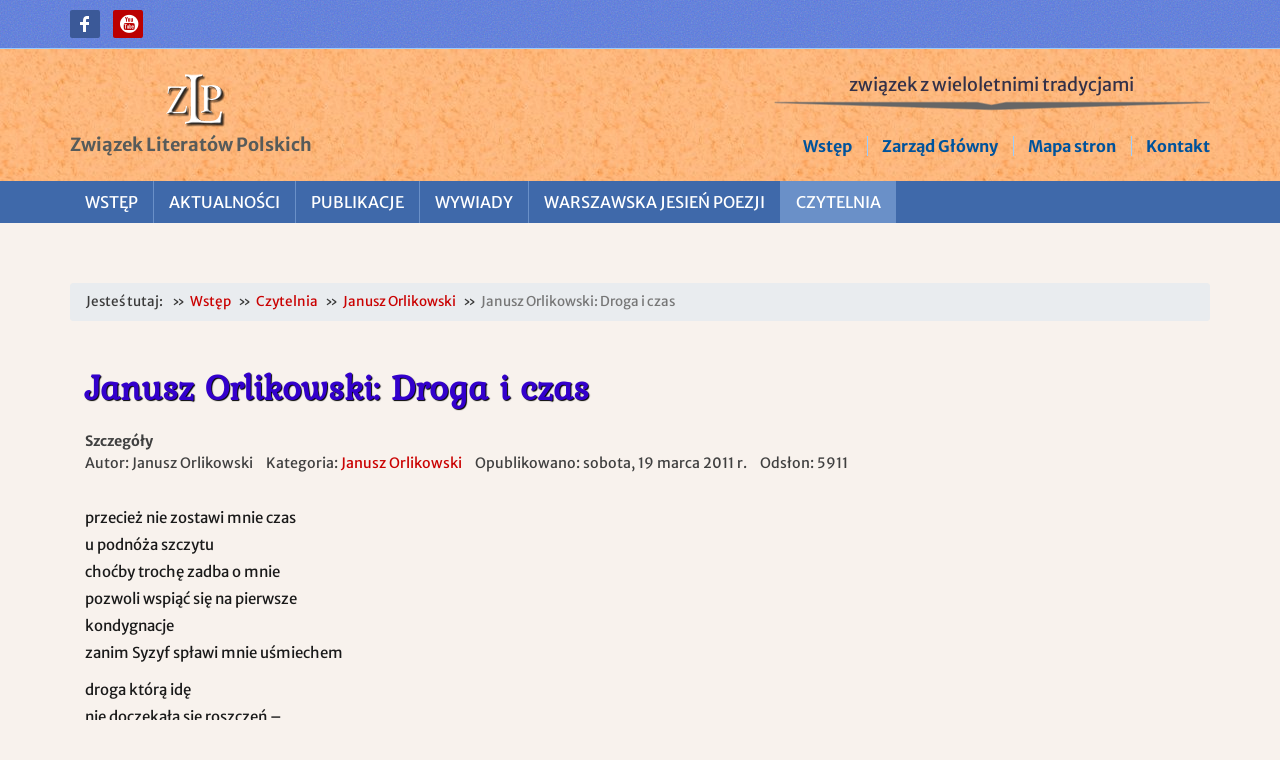

--- FILE ---
content_type: text/html; charset=utf-8
request_url: https://zlpinfo.eu/czytelnia/janusz-orlikowski/janusz-orlikowski-droga-i-czas.html
body_size: 3634
content:
<!DOCTYPE html>
<html lang="pl" dir="ltr">
<head>
	<meta charset="utf-8">
	<meta http-equiv="X-UA-Compatible" content="IE=edge">
	<meta name="author" content="Janusz Orlikowski">
	<meta name="keywords" content="pierwsze, kondygnacje, uśmiechem, doczekała, roszczeń">
	<meta name="viewport" content="width=device-width, initial-scale=1">
	<meta name="description" content="przecież nie zostawi mnie czas u podnóża szczytu choćby trochę zadba o mnie pozwoli wspiąć się na pierwsze kondygnacje zanim Syzyf spławi mnie uśmiechem droga którą idę nie doczekała się roszczeń – a może to właśnie teraz? i mój niepokój dławi się pierwszym krokiem? ten nasz – standardowy status:...">
	<meta name="generator" content="Związek Literatów Polskich">
	<title>Janusz Orlikowski: Droga i czas - Związek Literatów Polskich</title>
	<link href="/images/web/favicon.ico" rel="icon" type="image/x-icon">
	<link href="https://zlpinfo.eu/czytelnia/janusz-orlikowski/janusz-orlikowski-droga-i-czas.html" rel="canonical">
<link href="/templates/orion/css/bootstrap.min.css" rel="stylesheet">
	<link href="/templates/orion/css/animate.min.css" rel="stylesheet">
	<link href="/templates/orion/css/typicons.min.css" rel="stylesheet">
	<link href="/templates/orion/css/template.css" rel="stylesheet">
<script type="application/json" class="joomla-script-options new">{"system.paths":{"root":"","rootFull":"https:\/\/zlpinfo.eu\/","base":"","baseFull":"https:\/\/zlpinfo.eu\/"},"csrf.token":"b5327010b2afe623e56dcad086e26469"}</script>
	<script src="/media/system/js/core.min.js?a3d8f8"></script>
	<script src="/templates/orion/js/jquery.min.js"></script>
	<script src="/templates/orion/js/bootstrap.min.js"></script>
</head>
<body class="body">
<header class="header">
<section class="panel-1"><div id="panel-1" class="container"><div class="row">
<div class="col-xs-12 col-sm-12 col-md-12">
<div id="mod-custom93" class="mod-custom custom">
    <ul class="icons icons-round icons-colored">
<li><a class="bg-facebook" href="https://www.facebook.com/zlpinfo" target="_blank" rel="noopener" role="button" aria-label="Otwórz Facebook"><i class="typcn typcn-social-facebook"></i></a></li>
<li><a class="bg-youtube" href="https://www.youtube.com/channel/UCcgItNSVMdmOSRrqAdo8nGw" target="_blank" rel="noopener" role="button" aria-label="Otwórz YouTube"><i class="typcn typcn-social-youtube-circular"></i></a></li>
</ul></div>
</div></div></div></section>
<section class="panel-2"><div id="panel-2" class="container"><div class="row">
<div class="col-xs-12 col-sm-12 col-md-5">
<div class="logo"><a href="https://zlpinfo.eu/"><img src="/images/web/logo.png" alt="ZLP" width="250" height="60" /></a><p>Związek Literatów Polskich</p></div>
</div>
<div class="clearfix hidden-md hidden-lg"></div>
<div class="col-xs-12 col-sm-12 col-md-7"><div class="head-2-right">
<div id="mod-custom101" class="mod-custom custom">
    <p class="text-separator">związek z wieloletnimi tradycjami</p></div>
<nav role="navigation" aria-label="Górne menu">
<ul class="menu mod-list">
<li class="item-78"><a href="/" >Wstęp</a></li><li class="item-79"><a href="/zarzad-glowny.html" >Zarząd Główny</a></li><li class="item-80"><a href="/mapa-stron.html" >Mapa stron</a></li><li class="item-81"><a href="/kontakt.html" >Kontakt</a></li></ul></nav></div></div></div></div></section>
<nav id="mainnav">
<section class="panel-3"><div id="panel-3" class="container"><div class="row">
<div class="col-xs-12 col-sm-12 col-md-12">
<div class="sticky-nav-empty"></div><div class="mainmenu sticky-nav-wrap">
<div class="menu-wrap">
<input id="menu-head" type="checkbox"><label class="menu-name" for="menu-head">Menu<span>&#8801;</span></label>
<nav role="navigation" aria-label="Główne menu">
<ul class="menu mod-list">
<li class="item-86 default"><a href="/" >Wstęp</a></li><li class="item-87"><a href="/aktualnosci.html" >Aktualności</a></li><li class="item-88 deeper parent"><a href="/publikacje.html" >Publikacje</a><input id="m-87-88" type="checkbox" aria-label="Publikacje"><label for="m-87-88"></label><ul class="nav-child list-unstyled small"><li class="item-89"><a href="/publikacje/audycje-radiowe.html" >Audycje radiowe</a></li><li class="item-90"><a href="/publikacje/felietony-i-komentarze.html" >Felietony i komentarze</a></li><li class="item-91"><a href="/publikacje/krytyka-literacka.html" >Krytyka literacka</a></li><li class="item-92"><a href="/publikacje/nowe-ksiazki.html" >Nowe książki</a></li><li class="item-93"><a href="/publikacje/wideo.html" >Wideo</a></li><li class="item-96"><a href="/publikacje/wypisy-z-tworczosci.html" >Wypisy z twórczości</a></li></ul></li><li class="item-94"><a href="/wywiady.html" >Wywiady</a></li><li class="item-95 deeper parent"><a href="/warszawska-jesien-poezji.html" >Warszawska Jesień Poezji</a><input id="m-87-95" type="checkbox" aria-label="Warszawska Jesień Poezji"><label for="m-87-95"></label><ul class="nav-child list-unstyled small"><li class="item-118"><a href="/warszawska-jesien-poezji/wiersze-tlumaczone.html" >Wiersze tłumaczone</a></li></ul></li><li class="item-97 current active"><a href="/czytelnia.html" aria-current="location">Czytelnia</a></li></ul></nav>
</div></div></div>
<script src="/templates/orion/js/sticky.js" defer></script>
</div></div></section></nav>
</header>
<div class="mainbox"><div id="mainbox" class="container"><div class="row">
<div class="col-xs-12 col-sm-12 col-md-12">
<main>
<section class="panel-5">
<div id="maintop" class="maintop"><div class="mod-card-body">
<div class="mod-card-content mod_breadcrumbs"><nav role="navigation" aria-label="Aktualna lokalizacja">
<ul itemscope itemtype="https://schema.org/BreadcrumbList" class="breadcrumb">
<li class="pull-left">Jesteś tutaj: &#160;</li>
<li itemprop="itemListElement" itemscope itemtype="https://schema.org/ListItem" class="breadcrumb-item"><a itemprop="item" href="/" class="pathway"><span itemprop="name">Wstęp</span></a><meta itemprop="position" content="1" />
</li>
<li itemprop="itemListElement" itemscope itemtype="https://schema.org/ListItem" class="breadcrumb-item"><a itemprop="item" href="/czytelnia.html" class="pathway"><span itemprop="name">Czytelnia</span></a><meta itemprop="position" content="2" />
</li>
<li itemprop="itemListElement" itemscope itemtype="https://schema.org/ListItem" class="breadcrumb-item"><a itemprop="item" href="/czytelnia/janusz-orlikowski.html" class="pathway"><span itemprop="name">Janusz Orlikowski</span></a><meta itemprop="position" content="3" />
</li>
<li aria-current="page" itemprop="itemListElement" itemscope itemtype="https://schema.org/ListItem" class="breadcrumb-item active"><span itemprop="name">Janusz Orlikowski: Droga i czas</span><meta itemprop="position" content="4" />
</li>
</ul></nav></div>
</div></div>
</section><div id="system-message-container" aria-live="polite">
</div>
<div id="component" class="maincontent"><article class="item-page" itemscope itemtype="https://schema.org/Article" itemid="https://zlpinfo.eu/#/schema/content/article/3063">
<header><meta itemprop="inLanguage" content="pl" />


<div class="page-header">
	<h1 itemprop="headline">Janusz Orlikowski: Droga i czas</h1>
</div>
	

	<div class="infoblock">
<div class="article-info-term">
	Szczegóły</div>
<ul class="list-inline">
<li class="list-inline-item createdby" itemprop="author" itemscope itemtype="https://schema.org/Person">
	Autor: <span itemprop="name">Janusz Orlikowski</span><meta itemprop="url" content="https://zlpinfo.eu/kontakt.html" />
</li><li class="hidden" itemprop="publisher" itemscope itemtype="https://schema.org/Organization">
	<meta itemprop="name" content="Związek Literatów Polskich" />
	<span itemprop="logo" itemscope itemtype="https://schema.org/ImageObject"><meta itemprop="url" content="https://zlpinfo.eu/images/web/logo.png" /></span></li>


	<li class="list-inline-item category-name">
		Kategoria: <a href="/czytelnia/janusz-orlikowski.html" itemprop="genre">Janusz Orlikowski</a></li>

	<li class="list-inline-item published">
	<span class="icon-calendar" aria-hidden="true"></span>
	<time datetime="2011-03-19T21:15:15+01:00" itemprop="datePublished">
		Opublikowano: sobota, 19 marca 2011 r.	</time>
</li>


	<li class="hidden"><time datetime="2016-07-04T10:29:25+02:00" itemprop="dateModified"></time></li>

	<li class="list-inline-item hits">
	<span class="icon-eye-open" aria-hidden="true"></span>
	<meta itemprop="interactionCount" content="UserPageVisits:5911" />
	Odsłon: 5911</li></ul></div>


</header>
<section itemprop="articleBody" class="articlebody"><p>przecież nie zostawi mnie czas<br />u podnóża szczytu<br />choćby trochę zadba o mnie<br />pozwoli wspiąć się na pierwsze<br />kondygnacje<br />zanim Syzyf spławi mnie uśmiechem</p>
 
<p>droga którą idę<br />nie doczekała się roszczeń –<br />a może to właśnie teraz?<br />i mój niepokój dławi się pierwszym krokiem?<br />ten nasz – standardowy status:<br />szczęście i przekleństwo<br />ta droga która jawi nam się prawdą<br />wciąż trwamy<br />u podnóża szczytu</p></section>


	</article></div></main>
</div>
<div class="clearfix hidden-md hidden-lg"></div>
</div></div></div>
<footer class="footer">
<section class="panel-10"><div id="panel-10" class="container"><div class="row">
<div id="foot-1" class="col-xs-12 col-sm-6 col-md-3"><div class="mod-card-body">
<div class="mod-card-content mod_custom">
<div id="mod-custom102" class="mod-custom custom">
    <div class="flip-box"><div class="flip-box-inner"><a href="http://www.gazetakulturalna.zelow.pl" target="_blank" rel="noopener"><img src="/images/pliki/media/gazeta-kulturalna.jpg" alt="Gazeta Kulturalna" width="160" height="49" title="Gazeta Kulturalna" /></a></div></div>
<div class="flip-box"><div class="flip-box-inner"><a href="https://www.wimbp.gorzow.pl/pegaz-lubuski.html" target="_blank" rel="noopener"><img src="/images/pliki/media/pegaz-lubuski.jpg" alt="Pegaz Lubuski" width="160" height="53" title="Pegaz Lubuski" /></a></div></div>
<div class="flip-box"><div class="flip-box-inner"><a href="https://abilion.eu" target="_blank" rel="noopener"><img src="/images/pliki/media/wydawnictwo-abilion.png" alt="Wydawnictwo Abilion" width="160" height="38" title="Polskie wydawnictwo zajmujące się publikowaniem literatury artystycznej" /></a></div></div>
<div class="flip-box"><div class="flip-box-inner"><a href="https://pectus.eu" target="_blank" rel="noopener"><img src="/images/pliki/media/wydawnictwo-pectus.png" alt="Wydawnictwo Pectus" width="160" height="38" title="Słowackie wydawnictwo publikujące również dzieła renomowanych polskich autorów" /></a></div></div></div>
</div>
</div></div>
<div class="clearfix hidden-md hidden-lg hidden-sm"></div>
<div id="foot-2" class="col-xs-12 col-sm-6 col-md-3"><div class="mod-card-body">
<h3 class="mod-card-header"><span>Informacje o Związku</span></h3>
<div class="mod-card-content mod_menu"><nav role="navigation" aria-label="Informacje o Związku">
<ul class="menu mod-list">
<li class="item-103"><a href="/zarzad-glowny-zwiazku-literatow-polskich.html" >Zarząd Główny Związku Literatów Polskich</a></li><li class="item-107"><a href="/historia-zwiazku-literatow-polskich.html" >Historia Związku Literatów Polskich</a></li><li class="item-104"><a href="/statut-zwiazku-literatow-polskich.html" >Statut Związku Literatów Polskich</a></li><li class="item-120"><a href="/czlonkostwo-w-zwiazku-literatow-polskich.html" >Członkostwo w Związku Literatów Polskich</a></li></ul></nav></div>
</div></div>
<div class="clearfix hidden-md hidden-lg"></div>
<div id="foot-3" class="col-xs-12 col-sm-6 col-md-3"><div class="mod-card-body">
<h3 class="mod-card-header"><span>Redakcja strony</span></h3>
<div class="mod-card-content mod_menu"><nav role="navigation" aria-label="Redakcja strony">
<ul class="menu mod-list">
<li class="item-113"><a href="/zapraszamy-do-wspolpracy.html" >Zapraszamy do współpracy</a></li><li class="item-114"><a href="/publikacje/wypisy-z-tworczosci.html" >Wypisy z twórczości</a></li><li class="item-115"><a href="/kontakt.html" >Kontakt z redakcją</a></li></ul></nav></div>
</div></div>
<div class="clearfix hidden-md hidden-lg hidden-sm"></div>
<div id="foot-4" class="col-xs-12 col-sm-6 col-md-3"><div class="mod-card-body">
<h3 class="mod-card-header"><span>Wiadomości z oddziałów</span></h3>
<div class="mod-card-content mod_menu"><nav role="navigation" aria-label="Wiadomości z oddziałów">
<ul class="menu mod-list">
<li class="item-129"><a href="/bialystok.html" >Białystok</a></li><li class="item-132"><a href="/kielce.html" >Kielce</a></li><li class="item-131"><a href="/krakow.html" >Kraków</a></li><li class="item-130"><a href="/lodz.html" >Łódź</a></li><li class="item-128"><a href="/opole.html" >Opole</a></li><li class="item-133"><a href="/poznan.html" >Poznań</a></li><li class="item-134"><a href="/rzeszow.html" >Rzeszów</a></li><li class="item-154"><a href="/skarzysko-kamienna.html" >Skarżysko-Kamienna</a></li><li class="item-135"><a href="/szczecin.html" >Szczecin</a></li><li class="item-136"><a href="/warszawa.html" >Warszawa</a></li><li class="item-170"><a href="/zielona-gora.html" >Zielona Góra</a></li></ul></nav></div>
</div></div>
</div></div></section>
<section class="panel-11"><div id="panel-11" class="container"><div class="row">
<div class="col-xs-12 col-sm-12 col-md-12"><div class="mod-footer">
    <div class="footer1">&copy; 1920 – 2026, Związek Literatów Polskich. Wszelkie prawa zastrzeżone.</div>
    <div class="footer2">Opracowane przez <a href="https://zlpinfo.eu">Związek Literatów Polskich.</a></div>
</div>
</div>
</div></div></section>
<button id="toTop"><span>&#9650;</span></button>
</footer>
<script src="/templates/orion/js/plugins.js" defer></script>
</body>
</html>